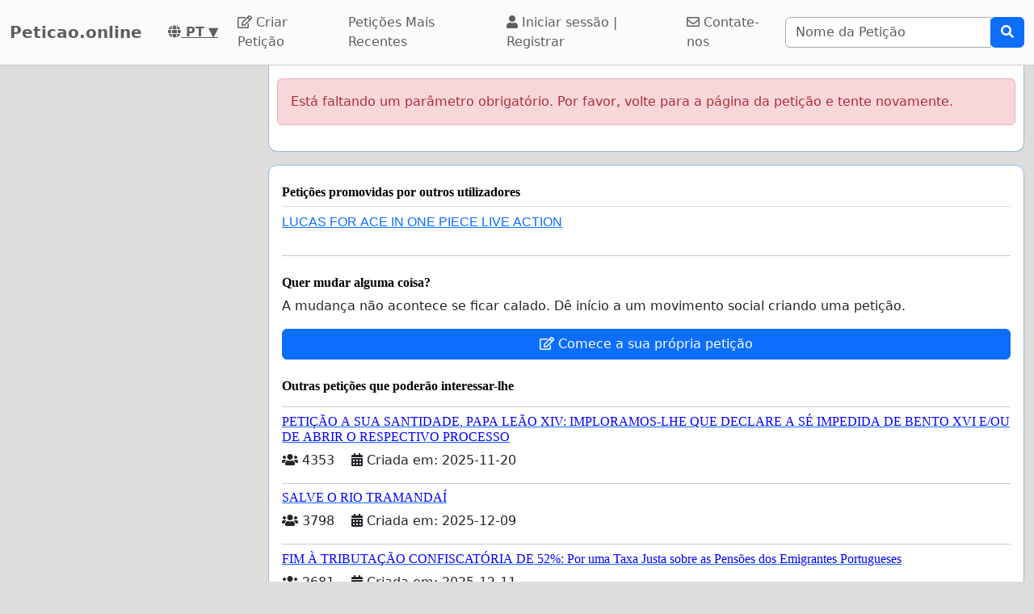

--- FILE ---
content_type: text/html; charset=utf-8
request_url: https://www.google.com/recaptcha/api2/aframe
body_size: 268
content:
<!DOCTYPE HTML><html><head><meta http-equiv="content-type" content="text/html; charset=UTF-8"></head><body><script nonce="FWLelQdnkkNiV7qNMAUc9Q">/** Anti-fraud and anti-abuse applications only. See google.com/recaptcha */ try{var clients={'sodar':'https://pagead2.googlesyndication.com/pagead/sodar?'};window.addEventListener("message",function(a){try{if(a.source===window.parent){var b=JSON.parse(a.data);var c=clients[b['id']];if(c){var d=document.createElement('img');d.src=c+b['params']+'&rc='+(localStorage.getItem("rc::a")?sessionStorage.getItem("rc::b"):"");window.document.body.appendChild(d);sessionStorage.setItem("rc::e",parseInt(sessionStorage.getItem("rc::e")||0)+1);localStorage.setItem("rc::h",'1766158821169');}}}catch(b){}});window.parent.postMessage("_grecaptcha_ready", "*");}catch(b){}</script></body></html>